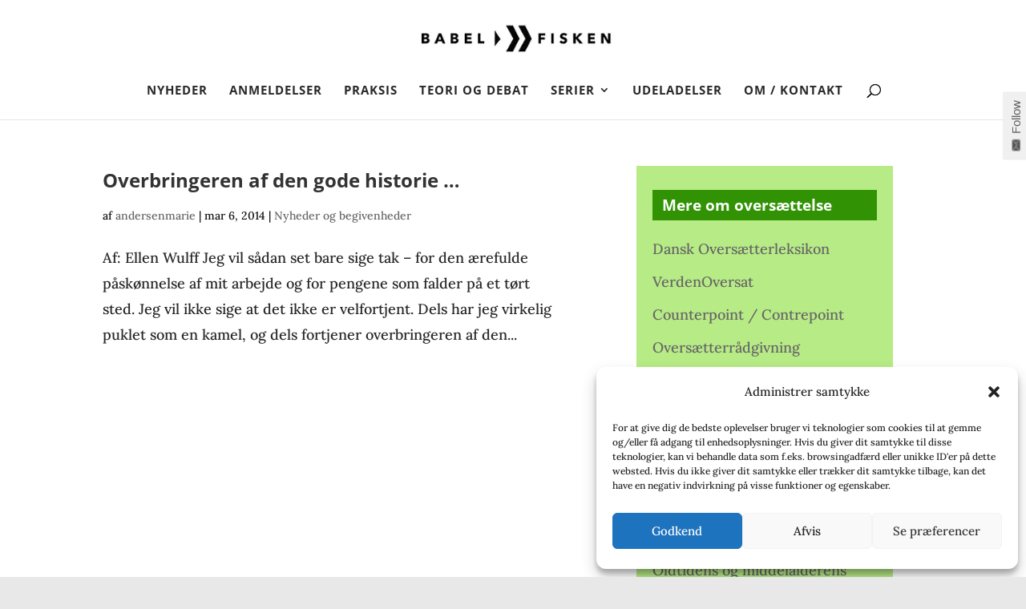

--- FILE ---
content_type: text/css
request_url: https://babelfisken.dk/wp-content/plugins/subscribe-by-email/assets//css/follow-button/follow-button-light.css?ver=20131129
body_size: 314
content:
/** Tab **/
.sbe-follow-link {
	color: #616161;
	background: #F0F0F0;
}

.sbe-follow-link span {
	background: url("../../images/icon-mail-light.png") no-repeat -2px -3px;
}

.sbe-follow-link:hover {
	color:#0F3647;
}

/** Secondary wrap **/
#sbe-follow-wrap {
	background: #F0F0F0;
	color: #333;
}

#sbe-follow-wrap h2 {
}

#sbe-follow-wrap p {
}

/** Fields **/
.sbe-follow-form-field-title {
}
.sbe-follow-form-field {
    background: #DDD;
    border-color: #A2A2A2;
    color: #333;
}

.sbe-follow-form-field::-webkit-input-placeholder {
    color:    #8A8A8A;
}
.sbe-follow-form-field:-moz-placeholder {
    color:    #8A8A8A;
}
.sbe-follow-form-field::-moz-placeholder {
    color:    #8A8A8A;
}
.sbe-follow-form-field:-ms-input-placeholder {
    color:    #8A8A8A;
}

.sbe-widget-form-field:focus {}

/** Submit button **/
.sbe-follow-form-submit-container {
}
.sbe-follow-form-submit-container .sbe-follow-form-submit {
	border-top: 1px solid #8a8a8a;
	background: #505050;
	background: -webkit-gradient(linear, left top, left bottom, from(#6b6b6b), to(#505050));
	background: -webkit-linear-gradient(top, #6b6b6b, #505050);
	background: -moz-linear-gradient(top, #6b6b6b, #505050);
	background: -ms-linear-gradient(top, #6b6b6b, #505050);
	background: -o-linear-gradient(top, #6b6b6b, #505050);
	text-shadow: rgba(0,0,0,.4) 0 1px 0;
	color: #ffffff;
	border-bottom:1px solid black;
}
.sbe-follow-form-submit-container .sbe-follow-form-submit:hover {
   border-top-color: #212121;
   background: #212121;
   color: #FFF;
}
.sbe-follow-form-submit-container .sbe-follow-form-submit:active {
   border-top-color: #757575;
   background: #757575;
}

/** Errors/updates **/
.sbe-follow-error {
	background: #B62B2B;
	color:white;
}
.sbe-follow-updated {}


/* 343302-1535956946 */

--- FILE ---
content_type: text/css
request_url: https://babelfisken.dk/wp-content/plugins/subscribe-by-email/assets//css/follow-button/follow-button.css?ver=20131129
body_size: 547
content:
/** Tab **/
#sbe-follow {
	display:block;
	z-index: 999000;
	position: fixed;
	width:210px;
}

.sbe-follow-link {
	-webkit-border-top-left-radius: 3px;
	-webkit-border-top-right-radius: 3px;
	-moz-border-radius-topleft: 3px;
	-moz-border-radius-topright: 3px;
	border-top-left-radius: 3px;
	border-top-right-radius: 3px;
	overflow:hidden;
	display: block;
	padding: 10px 10px 16px 10px;
	float: left;
	text-decoration: none !important;
	font-family:proxima-nova-soft, Verdana, sans-serif;
	border: 0;
	line-height: 14px;
	font-size:15px;
	outline: none;
	z-index: 50;
	cursor: pointer;
	position: relative;
	top: 2px;
}

.sbe-follow-link span {
	display: inline-block;
	padding-left: 23px;
}

.sbe-follow-link:hover {
}

/** Secondary wrap **/
#sbe-follow-wrap {
	float:left;
	padding: 15px;
	margin-top: 37px;
	position: relative;
	top:-37px;
	-moz-border-radius: 2px 0 0 0;
	-webkit-border-radius: 2px 0 0 0;
	-o-border-radius: 2px 0 0 0;
	-ms-border-radius: 2px 0 0 0;
	border-radius: 2px;
	z-index: 999999;
	line-height: 25px;
	min-height: 145px;
}

#sbe-follow-wrap h2 {
    font-size: 18px;
    margin-bottom: 0.7em;
}

#sbe-follow-wrap p {
	margin: 0.5em 0;
	font-size:13px;
}

/** Fields **/
.sbe-follow-form-field-title {
	margin-bottom:3px;
}
.sbe-follow-form-field {
	margin-bottom:15px;
    outline: none;
    width:94%;
    box-sizing: border-box;
	padding: 3px 6px;
}

.sbe-follow-form-field::-webkit-input-placeholder {
}
.sbe-follow-form-field:-moz-placeholder {
}
.sbe-follow-form-field::-moz-placeholder {
}
.sbe-follow-form-field:-ms-input-placeholder {
}

.sbe-widget-form-field:focus {}

/** Submit button **/
.sbe-follow-form-submit-container {
	margin-top:20px;
	text-align:right;
}
.sbe-follow-form-submit-container .sbe-follow-form-submit {
	padding: 5px 10px;
	line-height: 1.0;
	font-weight: normal;
	font-size: 12px;
	-webkit-border-radius: 3px;
	-moz-border-radius: 3px;
	border-radius: 3px;
	text-decoration: none;
	vertical-align: middle;
	box-shadow:none;
	border-left:none;
	border-right:none;
	cursor: pointer;
}
.sbe-follow-form-submit-container .sbe-follow-form-submit:hover {

}
.sbe-follow-form-submit-container .sbe-follow-form-submit:active {
}

/** Errors/updates **/
.sbe-follow-error {
	padding: 9px;
	font-size: 12px;
	-webkit-border-radius: 3px;
	-moz-border-radius: 3px;
	border-radius: 3px;
	list-style: none;
	margin: 0;
}
.sbe-follow-updated {}
.sbe-screen-reader-text {
	position: absolute;
	margin: -1px;
	padding: 0;
	height: 1px;
	width: 1px;
	overflow: hidden;
	clip: rect(0 0 0 0);
	border: 0;
	word-wrap: normal !important;
}


/* 343302-1535956946 */

--- FILE ---
content_type: text/javascript
request_url: https://mlqddqu7vxlh.i.optimole.com/js-lib/v2/latest/optimole_lib_no_poly.min.js
body_size: 3552
content:
!function(){"use strict";class e{constructor(e){let t={root:null,rootMargin:"600px 0px 600px 0px",threshold:this.buildThresholdList(),classTarget:this};this.observer=new IntersectionObserver(e,t)}addToObserver(e){this.observer.observe(e)}removeFromObserver(e){this.observer.unobserve(e)}buildThresholdList(){return[0,.1,.25,.5,.75,1]}}function t(e){if(!e||!e.endsWith("%"))return.5;const t=parseFloat(e);return t<=5?0:t>=95?1:.5}function a(e){const a=e.getBoundingClientRect(),r=Math.round(a.width),i=e.attributes.width,s=e.attributes.height,o=i?i.value:"auto",c=s?s.value:"auto";let l=Math.round(a.height);!l>0&&(l=r>0&&o>0&&c>0?Math.round(parseInt(c)/parseInt(o)*r):"auto");let n={width:r,height:l};const d=e.dataset.optSrc||!1;let h=!1;if(d&&!d.includes("/rt:"))try{const a=window.getComputedStyle(e);if("cover"===a.objectFit&&"auto"!==l&&e.naturalWidth&&e.naturalHeight){Math.abs(e.naturalWidth/e.naturalHeight-r/l)>.01&&(h=function(e){if(!e)return null;const a=e.trim().split(/\s+/),r=t(a[0]),i=t(a[1]);return.5===r&&.5===i?null:[r,i]}(a.objectPosition)||!0)}}catch(e){h=!1}return n.crop=h,n}function r(e,t){if(e.width<=t.width&&e.height<=t.height)return e;const a=Math.min(t.width/e.width,t.height/e.height);return a<1&&(e.width=Math.round(e.width*a),e.height=Math.round(e.height*a)),e}function i(e,t){return Object.keys(t).forEach((function(a){e[a]=t[a]})),e}let s=new class{constructor(){this.serviceDomain=".i.optimole.com",this.serviceData={key:"undefined",quality:"auto",network_optimizations:!1,backgroundReplaceClasses:[],backgroundLazySelectors:"",watchClasses:[],lazyloadOnly:"",scalingDisabled:!1,ignoreDpr:!0,customDomain:!1,maxWidth:0,maxHeight:0},"undefined"!=typeof optimoleData&&optimoleData===Object(optimoleData)&&(this.serviceData=i(this.serviceData,optimoleData)),this.hasSizeLimit=Number.isInteger(this.serviceData.maxWidth)&&Number.isInteger(this.serviceData.maxHeight)&&this.serviceData.maxWidth>0&&this.serviceData.maxHeight>0,this.aTag=null}_cdnKey(){return this.serviceData.key.toLowerCase()}getAbsoluteUrl(e){return null===this.aTag&&(this.aTag=document.createElement("a")),this.aTag.href=e,this.aTag.href}getImageCDNUrl(e,t){const a=void 0!==this.serviceData.customDomain&&!1!==this.serviceData.customDomain;if(e.includes(this.serviceDomain)||a&&e.includes(this.serviceData.customDomain))return e;const i=this._cdnKey();if(("undefined"===i||""===i)&&!a)return e;if(-1===(e=this.getAbsoluteUrl(e)).indexOf("://"))return e;const s=a?"https://"+this.serviceData.customDomain:"https://"+i+this.serviceDomain;let o=t.width,c=t.height;if(o="auto"===o?this.hasSizeLimit?this.serviceData.maxWidth:"auto":Math.round(o),c="auto"===c?this.hasSizeLimit?this.serviceData.maxHeight:"auto":Math.round(c),this.hasSizeLimit&&"auto"!==o&&"auto"!==c){const e=r({width:o,height:c},{width:this.serviceData.maxWidth,height:this.serviceData.maxHeight});o=e.width,c=e.height}const l=[s,"w:"+o,"h:"+c,"q:"+("eco"===t.quality?"eco":this.serviceData.quality)],n=Math.max("auto"===o?0:o,"auto"===c?0:c);window.devicePixelRatio>1&&(!this.serviceData.ignoreDpr||n<150)&&l.push("dpr:"+window.devicePixelRatio.toFixed(1)),!0===t.crop?l.push("rt:fill"):Array.isArray(t.crop)&&(l.push("rt:fill"),l.push("g:fp:"+t.crop[0]+":"+t.crop[1])),l.push(e);return l.join("/")}requiresBetterQuality(e){if(void 0===e.dataset.optOptimizedWidth||void 0===e.dataset.optOptimizedHeight)return!0;const t=parseInt(e.dataset.optOptimizedWidth),a=parseInt(e.dataset.optOptimizedHeight),r=parseInt(e.clientWidth),i=parseInt(e.clientHeight),s=Math.abs(t-r),o=Math.abs(a-i);return s>10||o>10}transformURL(e,t){const a=e.indexOf("://");if(-1===a)return e;const r=e.substring(0,a),i=e.substring(a+3);if("http"!==r&&"https"!==r||!i)return e;const s=navigator.connection||navigator.mozConnection||navigator.webkitConnection,o=s?s.effectiveType:"",c=(!1===this.serviceData.ignoreDpr||Math.max(t.width,t.height)<150)&&window.devicePixelRatio>1&&-1===e.indexOf("/dpr:");let l=!1,n=e.replace(/(w|h|q):([0-9.]+|mauto|auto|eco)/g,((e,a,r)=>{let i;if("w"===a)i=this.sizeSafe(this.sizeForConnection(o,t.width));else if("h"===a)i=this.sizeSafe(this.sizeForConnection(o,t.height));else{const e=void 0!==t.quality&&t.quality!==r?t.quality:r;i=this.qualityForConnection(o,e),c&&!l&&(i+="/dpr:"+window.devicePixelRatio.toFixed(1),l=!0)}return a+":"+i}));return!0===t.crop?n=n.replace("/w:","/rt:fill/w:"):Array.isArray(t.crop)&&(n=n.replace("/w:","/rt:fill/g:fp:"+t.crop[0]+":"+t.crop[1]+"/w:")),n}sizeSafe(e){return null===e||"undefined"===e||"0"===e||0===e||isNaN(e)?"auto":e}qualityForConnection(e,t){if(!0!==this.serviceData.network_optimizations)return t;let a;switch(e){case"4g":case"3g":default:a=t;break;case"2g":case"slow-2g":a="45"}return a}sizeForConnection(e,t){if(!0!==this.serviceData.network_optimizations)return t;let a=window.devicePixelRatio;switch(e){case"3g":case"2g":case"slow-2g":return Math.round(t/a);default:return t}}getCDNForImage(e,t){let r=a(e);return r=i(r,t),{url:this.transformURL(this.getImageCDNUrl(e.dataset.optSrc,r),r),size:r}}},o=new class{constructor(e=null){this.replacerService=e,this.loadEarlyClass="optimole-load-early"}onlyLazyload(e){return void 0!==this.replacerService.serviceData.scalingDisabled&&!0===this.replacerService.serviceData.scalingDisabled||(!(!e.classList||!e.classList.contains(this.loadEarlyClass))||""!==this.replacerService.serviceData.lazyloadOnly&&e.classList.contains(this.replacerService.serviceData.lazyloadOnly))}requiresBetterQuality(e){return null===this.replacerService||"undefined"===this.replacerService||this.replacerService.requiresBetterQuality(e)}getImageSrc(e,t={}){let s=a(e);return this.replacerService.hasSizeLimit&&(s=r(s,{height:this.replacerService.serviceData.maxHeight,width:this.replacerService.serviceData.maxWidth})),s=i(s,t),Math.abs(e.naturalWidth-s.width)<50&&Math.abs(e.naturalHeight-s.height)<50&&(s={width:e.naturalWidth,height:e.naturalHeight}),null!==this.replacerService&&"undefined"!==this.replacerService?this.onlyLazyload(e)?{url:e.dataset.optSrc,size:s}:this.replacerService.getCDNForImage(e,s):"undefined"!==t&&"undefined"!==t.quality&&"eco"===t.quality?{url:"[data-uri]",size:s}:{url:e.dataset.optSrc,size:s}}prepareImage(e,t,a=null){let r=e.target;if((void 0===r.src||""===r.src)&&r.dataset.optSrc){let e={quality:"eco"},t=this.getImageSrc(r,e);r.src=t.url}t.addToObserver(r),a&&a.addToObserver(r)}prepareEmbeddedVideo(e,t){let a=e.target;t.addToObserver(a)}skipLazyLoad(e){let t=e.target;if("IFRAME"===t.tagName&&t.dataset.optSrc)return t.src=t.dataset.optSrc,void(t.dataset.optLazyLoaded="true");if(t.dataset.optSrc){let e=this.getImageSrc(t);t.src=e.url,t.dataset.optLazyLoaded="true"}}lazyLoadImage(e){let t=e.target;if(void 0!==t.dataset.optSrc&&this.requiresBetterQuality(t)&&"true"!==t.dataset.optLazyLoaded){let e=this.getImageSrc(t),a=e.url,r=new Image;t.classList.add("optml_lazyload_img");let i=this;r.onload=async function(){this.complete&&(t.src=this.src,t.dataset.optLazyLoaded="true",null!==i.replacerService.serviceData&&!1===i.replacerService.serviceData.ignoreDpr&&window.devicePixelRatio>1&&(!i.onlyLazyload(t)&&"auto"!==e.size.width&&e.size.width>0&&(void 0!==t.style.maxWidth&&""!==t.style.maxWidth||"undefined"!==getComputedStyle(t).maxWidth&&""!==getComputedStyle(t).maxWidth||(t.style.maxWidth=e.size.width+"px")),!t.width&&!t.height&&!t.classList.contains(i.replacerService.serviceData.lazyloadOnly)&&"auto"!==e.size.width&&"auto"!==e.size.height&&e.size.width>0&&e.size.height>0&&(t.width=""+e.size.width,t.height=""+e.size.height)),t.dataset.optOptimizedWidth=""+e.size.width,t.dataset.optOptimizedHeight=""+e.size.height,t.dataset.optLazyLoaded="true",t.classList.remove("optml_lazyload_img"))};let s=t.parentNode;if(s&&/^picture$/i.test(s.nodeName||""))for(let e of s.getElementsByTagName("source"))if(e.srcset===t.currentSrc)return void(r.src=t.currentSrc);r.src=a}else if(null!==this.replacerService&&void 0!==this.replacerService){if("true"!==t.dataset.optLazyLoaded&&this.replacerService.serviceData.watchClasses.length>0)for(let e=0;e<this.replacerService.serviceData.watchClasses.length;e++)if(t.classList.contains(this.replacerService.serviceData.watchClasses[e]))return void this.lazyLoadWatchClass(t);if(this.replacerService.serviceData.backgroundReplaceClasses.length>0)for(let e=0;e<this.replacerService.serviceData.backgroundReplaceClasses.length;e++)if(t.classList.contains(this.replacerService.serviceData.backgroundReplaceClasses[e]))return void this.lazyLoadImageBackground(t)}}lazyLoadVideo(e){let t=e.target;void 0!==t.dataset.optSrc&&"true"!==t.dataset.optLazyLoaded&&(e.target.src=e.target.dataset.optSrc,"VIDEO"===e.target.tagName?e.target.onloadstart=function(){e.target.dataset.optLazyLoaded="true"}:e.target.onload=function(){e.target.dataset.optLazyLoaded="true"})}lazyLoadWatchClass(e){let t={width:"auto",height:"auto",quality:"auto"},a=e.src,r=this.replacerService.transformURL(a,t),i=new Image;i.onload=async function(){this.complete&&(e.src=this.src,e.dataset.optLazyLoaded="true",e.dataset.optOptimizedWidth=""+t.width,e.dataset.optOptimizedHeight=""+t.height)},i.src=r}lazyLoadImageBackground(e){let t=a(e);if(t.quality="auto","undefined"!==this.replacerService.serviceData.quality&&(t.quality=this.replacerService.serviceData.quality),e.classList.contains("optml-bg-lazyloaded"))return;let r=e.style.backgroundImage.slice(4,-1).replace(/['"]/g,""),i=this.replacerService.transformURL(r,t);-1===r.indexOf("/q:eco/")&&(i=this.replacerService.transformURL(this.replacerService.getImageCDNUrl(r,t),t));let s=new Image;e.classList.add("optml-bg-lazyloaded"),s.onload=async function(){this.complete&&(e.style.backgroundImage="url("+this.src+")")},s.src=i}}(s);window.addEventListener("load",(function(e){const t=document.querySelectorAll("img."+o.loadEarlyClass);for(let e of t)o.lazyLoadImage({target:e})}));let c=new e((function(e,t){e.forEach((function(e){if(e.isIntersecting){if(function(){try{return window.self!==window.top}catch(e){return!0}}())return o.skipLazyLoad(e),void t.unobserve(e.target);if("IFRAME"===e.target.tagName||"VIDEO"===e.target.tagName)return o.lazyLoadVideo(e),void t.unobserve(e.target);o.lazyLoadImage(e),t.unobserve(e.target)}}))})),l=new e((function(e,t){e.forEach((function(e){e.isIntersecting&&(e.target.classList.contains("optml-bg-lazyloaded")||(e.target.classList.add("optml-bg-lazyloaded"),t.unobserve(e.target)))}))})),n=new class{constructor(e){this.observer=new ResizeObserver(e)}addToObserver(e){this.observer.observe(e)}removeFromObserver(e){this.observer.unobserve(e)}disconnect(){this.observer.disconnect()}}((function(e){for(const t of e){const e=t.target;"true"===e.dataset.optLazyLoaded&&(o.requiresBetterQuality(e)&&(e.dataset.optLazyLoaded="false",c.addToObserver(e)))}})),d=function(e){if(null!==o.replacerService&&"undefined"!==o.replacerService&&o.replacerService.serviceData.backgroundReplaceClasses.length>0){if(void 0===e.classList||0===e.classList.length)return!1;for(let t=0;t<o.replacerService.serviceData.backgroundReplaceClasses.length;t++)if(e.classList.contains(o.replacerService.serviceData.backgroundReplaceClasses[t]))return!0}return!1},h=function(e){(1===e.nodeType&&"IMG"===e.tagName||d(e))&&o.prepareImage({target:e},c,n);let t=e.childNodes;for(let e=0;e<t.length;e++)1===t[e].nodeType&&h(t[e])},u=new class{constructor(e){this.observer=new MutationObserver(e)}init(){let e=document.getElementsByTagName("html")[0];this.addToObserver(e)}addToObserver(e){this.observer.observe(e,{attributes:!0,childList:!0,subtree:!0,attributeFilter:["class","style","data-opt-src","src","srcset","sizes"]})}}((function(e,t){for(let t of e){if("childList"===t.type)for(let e=0;e<t.addedNodes.length;e++){let a=t.addedNodes[e];h(a)}if("attributes"===t.type){let e=t.target.getElementsByTagName("img");for(let t=0;t<e.length;t++)o.prepareImage({target:e[t]},c,n);let a=t.target.querySelectorAll("iframe[data-opt-src], video[data-opt-src]");for(let e=0;e<a.length;e++)o.prepareEmbeddedVideo({target:a[e]},c)}}if(null!==o.replacerService&&"undefined"!==o.replacerService&&""!==o.replacerService.serviceData.backgroundLazySelectors){const e=document.querySelectorAll(o.replacerService.serviceData.backgroundLazySelectors);for(let t=0;t<e.length;t++)l.addToObserver(e[t])}}));u.init(),"loading"!==document.readyState?m():document.addEventListener("DOMContentLoaded",m);let g=document.getElementsByTagName("img");for(let e=0;e<g.length;e++)o.prepareImage({target:g[e]},c,n);let p=document.getElementsByTagName("div");for(let e=0;e<p.length;e++)d(p[e])&&o.prepareImage({target:p[e]},c,n);let v=document.querySelectorAll("iframe[data-opt-src], video[data-opt-src]");for(let e=0;e<v.length;e++)o.prepareEmbeddedVideo({target:v[e]},c);function m(){if(null!==o.replacerService&&"undefined"!==o.replacerService&&""!==o.replacerService.serviceData.backgroundLazySelectors){const e=document.querySelectorAll(o.replacerService.serviceData.backgroundLazySelectors);for(let t=0;t<e.length;t++)l.addToObserver(e[t])}}}();
